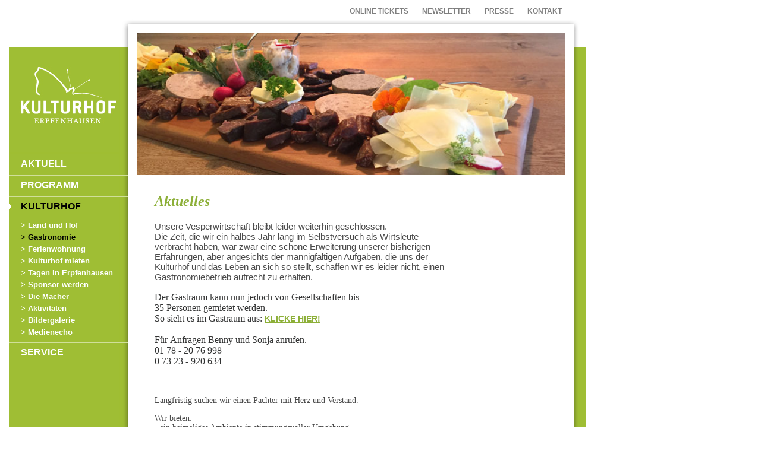

--- FILE ---
content_type: text/html
request_url: http://kulturhof-erpfenhausen.de/index.php?show=kulturhof&detail=gastronomie
body_size: 2988
content:
<!DOCTYPE html PUBLIC "-//W3C//DTD XHTML 1.0 Transitional//EN" "http://www.w3.org/TR/xhtml1/DTD/xhtml1-transitional.dtd">
<html xmlns="http://www.w3.org/1999/xhtml">
<head>

    <title>Kulturhof Erpfenhausen –  Kulturhof - Gastronomie</title>
    <meta http-equiv="Content-Type" content="text/html; charset=iso-8859-1" />
    <meta http-equiv="language" content="deutsch, de">
    <meta http-equiv="content-style-type" content="text/css" />
    <meta name="Revisit" content="After 1 days" />
    <meta name="Robots" content="INDEX,FOLLOW" />
    <meta name="Keywords" content="Kulturhof, Erpfenhausen, Gerstetten, Heidenheim, Ostalb, Kultur 4 Jahreszeiten, Benny J&auml;ger, Kultur, Kleinkunst, Theater, Veranstaltungen, Konzerte, Literatur, Gast Raum" />
    <meta name="Description" content="Kulturhof Erpfenhausen &ndash; Kleinkunst-, Theater- und Veranstaltungsstadel auf der Ostalb (Kreis Heidenheim)" />

    <link href="css/style.css" rel="stylesheet" type="text/css" />
	<script type="text/javascript" src="js/functions.js"></script>
   
</head>

<body>
	<a name="top" />
	<div id="meta">
		<a href="index.php?show=programm&detail=tickets">ONLINE TICKETS</a>
		<a href="index.php?show=service&detail=newsletter">NEWSLETTER</a>
		<a href="index.php?show=service&detail=presse">PRESSE</a>
		<a href="index.php?show=service&detail=kontakt">KONTAKT</a>
	</div>
	
	<div id="corner"><img src="img/corner_bg.gif" width="20" height="80" border="0" /></div>
		
	<div id="logo"><img src="img/logo.gif" width="215" height="260" border="0" /></div>
			<div id="badge_box">
		<!-- <a href="index.php?show=service&detail=newsletter"><img src="img/badge.gif" width="160" height="130" border="0" /></a> -->
			<object classid="clsid:d27cdb6e-ae6d-11cf-96b8-444553540000" codebase="http://download.macromedia.com/pub/shockwave/cabs/flash/swflash.cab#version=8,0,0,0" width="160" height="130" id="badge" align="middle">
			<param name="allowScriptAccess" value="sameDomain" />
			<param name="allowFullScreen" value="false" />
			<param name="movie" value="swf/badge.swf" /><param name="menu" value="false" /><param name="quality" value="high" /><param name="wmode" value="transparent" /><param name="bgcolor" value="#ffffff" />	<embed src="swf/badge.swf" menu="false" quality="high" wmode="transparent" bgcolor="#ffffff" width="160" height="130" name="badge" align="middle" allowScriptAccess="sameDomain" allowFullScreen="false" type="application/x-shockwave-flash" pluginspage="http://www.macromedia.com/go/getflashplayer" />
			</object>
		</div>
		<div id="content">
	
		<div id="navigation">
			<div id="navigation_main"><a href="index.php?show=aktuell">AKTUELL</a></div>
		<img src="img/nav_split.gif" width="215" height="1" border="0" />
		<div id="navigation_main"><a href="index.php?show=programm">PROGRAMM</a></div>
		<img src="img/nav_split.gif" width="215" height="1" border="0" />
		<div id="navigation_main_active">KULTURHOF</div>
			<div id="navigation_sub"><a href="index.php?show=kulturhof&detail=landundhof">> Land und Hof</a></div>			<div id="navigation_sub">> Gastronomie</div>			<div id="navigation_sub"><a href="index.php?show=kulturhof&detail=ferienwohnung">> Ferienwohnung</a></div>			<div id="navigation_sub"><a href="index.php?show=kulturhof&detail=kulturhofmieten">> Kulturhof mieten</a></div>			<div id="navigation_sub"><a href="http://www.tagen-erpfenhausen.de" target="_blank">> Tagen in Erpfenhausen</a></div>
			<div id="navigation_sub"><a href="index.php?show=kulturhof&detail=sponsorwerden">> Sponsor werden</a></div>			<div id="navigation_sub"><a href="index.php?show=kulturhof&detail=diemacher">> Die Macher</a></div>						<div id="navigation_sub"><a href="index.php?show=kulturhof&detail=aktivitaeten">> Aktivit&auml;ten</a></div>			<div id="navigation_sub"><a href="index.php?show=kulturhof&detail=bildergalerie">> Bildergalerie</a></div>			<div id="navigation_sub"><a href="index.php?show=kulturhof&detail=medienecho">> Medienecho</a></div>		<img src="img/blank.gif" width="215" height="5" border="0" />
		<img src="img/nav_split.gif" width="215" height="1" border="0" />
		<div id="navigation_main"><a href="index.php?show=service">SERVICE</a></div>
		<img src="img/nav_split.gif" width="215" height="1" border="0" />		
		</div>
	
		<div id="box">
			<div id="box_header">
				<img src="/_wa/uploads/File/Vesperplatte_breit" width="720" height="240"  border="0"/>
			</div>
			
			<div id="box_content">
				<h1>Aktuelles</h1>
				<p style="margin: 0px; font-size: 16px; line-height: normal; font-family: 'Myriad Pro'; color: rgb(50, 51, 51);"><span style="color: rgb(75, 75, 75); font-family: 'Myriad Pro', sans-serif; font-size: 15px;">Unsere Vesperwirtschaft bleibt leider weiterhin geschlossen.&nbsp;</span><br style="color: rgb(75, 75, 75); font-family: 'Myriad Pro', sans-serif; font-size: 15px;" />
<span style="color: rgb(75, 75, 75); font-family: 'Myriad Pro', sans-serif; font-size: 15px;">Die Zeit, die wir ein halbes Jahr lang im Selbstversuch als Wirtsleute verbracht haben, war zwar eine sch&ouml;ne Erweiterung unserer bisherigen Erfahrungen, aber angesichts der mannigfaltigen Aufgaben, die uns der Kulturhof und das Leben an sich so stellt, schaffen wir es leider nicht, einen Gastronomiebetrieb aufrecht zu erhalten.<br />
<br />
</span></p>
<p style="margin: 0px; font-size: 16px; line-height: normal; font-family: 'Myriad Pro'; color: rgb(50, 51, 51);"><span style="font-kerning: none">Der Gastraum kann nun jedoch von Gesellschaften bis </span></p>
<p style="margin: 0px; font-size: 16px; line-height: normal; font-family: 'Myriad Pro'; color: rgb(50, 51, 51);"><span style="font-kerning: none">35 Personen gemietet werden.<br />
So sieht es im Gastraum aus:&nbsp;<a href="https://www.google.de/maps/place/Kulturhof+Erpfenhausen/@48.639363,10.0532291,3a,75y,63.51h,76.8t/data=!3m7!1e1!3m5!1sAF1QipNdCudOGmzuZAWPSzFWxIM4uVKInIs4pNctc9pM!2e10!3e11!7i11808!8i5904!4m5!3m4!1s0x0:0xc64f11c4f6237a46!8m2!3d48.6392033!4d10.0530082">KLICKE HIER!</a><br />
</span><u><strong><span style="font-kerning: none"><br />
</span></strong></u><span style="font-kerning: none">F&uuml;r Anfragen Benny und Sonja anrufen.</span></p>
<p style="margin: 0px; font-size: 16px; line-height: normal; font-family: 'Myriad Pro'; color: rgb(50, 51, 51);"><span style="font-kerning: none">01 78 - 20 76 998</span></p>
<p style="margin: 0px; font-size: 16px; line-height: normal; font-family: 'Myriad Pro'; color: rgb(50, 51, 51);"><span style="font-kerning: none">0 73 23 - 920 634</span></p>			</div>
			<div id="box_content_text">
				<p style="line-height: normal; mso-margin-top-alt: auto; mso-margin-bottom-alt: auto;" class="MsoNormal"><span style="font-size: 12pt; mso-fareast-font-family: &quot;Times New Roman&quot;; mso-bidi-font-family: &quot;Courier New&quot;; mso-fareast-language: DE;"><!--[if gte mso 9]><xml>
<o:OfficeDocumentSettings>
<o:AllowPNG />
</o:OfficeDocumentSettings>
</xml><![endif]--></span></p>
<p style="line-height: normal; mso-margin-top-alt: auto; mso-margin-bottom-alt: auto;" class="MsoNormal">Langfristig suchen wir einen P&auml;chter mit Herz und Verstand.</p>
<p style="line-height: normal; mso-margin-top-alt: auto; mso-margin-bottom-alt: auto;" class="MsoNormal">Wir bieten: <br />
- ein heimeliges Ambiente in stimmungsvoller Umgebung<br />
- eine gut ausgestattete K&uuml;che<br />
- unsere Unterst&uuml;tzung in Rat und Tat<br />
- unsere Erfahrung und unseren guten Ruf<br />
<br />
NIX F&Uuml;R EXISTENZGR&Uuml;NDER - ABER F&Uuml;R LIEBHABER !</p>			</div>				<div id="to_top"><a href="#top">NACH OBEN</a></div>
				</div>
		
		<div id="footer"><img src="img/footer.gif" width="985" height="55" border="0" /></div>
		
	</div>

<script src="http://www.google-analytics.com/urchin.js" type="text/javascript">

</script>
<script type="text/javascript">
_uacct = "UA-339377-9";
urchinTracker();
</script>

</body>
</html>




--- FILE ---
content_type: text/css
request_url: http://kulturhof-erpfenhausen.de/css/style.css
body_size: 7245
content:
body {
	margin: 0px 0px 0px 0px;
	padding: 0px 0px 0px 0px;
	
	background-color: #ffffff;
	
	/* background-image: url(../img/main_bg.gif);
	background-repeat: repeat-y; */

	font-family: Georgia, "Times New Roman", Times, serif;
	color: #000000;
}

#meta {
	position: absolute;
	width: 750px;
	height: 28px;
	left: 215px;
	padding-top: 12px;
	
	background-image: url(../img/meta_bg.gif);
	background-repeat: no-repeat;
	
	text-align:right;
	font-family: Arial, Helvetica, sans-serif;
	font-size: 12px;
	font-weight: bold;
}

#meta a {
	margin-right: 20px;
	color: #7f7f7f;
	text-decoration: none;
}

#meta a:hover {
	color: #000000;
}

#logo {
	position: absolute;
	z-index: 10;
}

#corner {
	position: absolute;
	left: 965px;
	z-index: 20;
}

#badge_box {
	position: absolute;
	left: 800px;
	top: 245px;
	z-index: 30;
}

#navigation {
	position: absolute;
	width: 215px;
	top: 220px;
	
	font-family: Arial, Helvetica, sans-serif;
	font-weight: bold;
	color: #000000;
}

#navigation_main {
	position: relative;
	height: 28px;
	padding: 7px 0px 0px 35px;
	
	font-size: 16px;
}

#navigation_main_active {
	position: relative;
	height: 28px;
	padding: 7px 0px 0px 35px;
	
	margin-bottom: 5px;
	
	font-size: 16px;
	
	background-image: url(../img/nav_arrow_bg.gif);
	background-repeat: no-repeat;
}

#navigation_sub {
	position: relative;
	height: 20px;
	padding-left: 35px;
	
	font-size: 13px;
}

#navigation a {
	text-decoration: none;
	color: #ffffff;
}

#navigation a:hover {
	color: #000000;
}

#content {
	position: absolute;
	width: 985px;
	top: 40px;
	
	background-image: url(../img/main_bg.gif);
	background-repeat: repeat-y;
}

#box {
	position: relative;
	width: 720px;
	left: 215px; 
	padding: 15px 15px 15px 15px;
}

#box_header {
	position: relative;
	width: 720px;
	height: 240px;
	background-color: #a0be33;
}

#box_header img {
	position: absolute;
}

#box_header_right {
	position: relative;
	width: 310px;
	height: 210px;
	left: 365px;
	padding: 25px 15px 25px 15px;
}

#box_header_right h1 {
	font-size: 32px;
	font-weight: bold;
	font-style: italic;
	color: #ffffff;
	margin: 10px 0px 0px 0px;
}

#box_header_right h2 {
	font-size: 20px;
	font-weight: bold;
	font-style: italic;
	color: #ffffff;
	margin: 0px 0px 0px 0px;
}

#box_header_right h3 {
	font-size: 14px;
	font-weight: bold;
	color: #000000;
	margin: 0px 0px 0px 0px;
}

#box_header_right h4 {
	font-size: 14px;
	font-weight: bold;
	color: #000000;
	margin: 5px 0px 0px 0px;
}

#box_header_right p {
	position: absolute;
	top: 165px;
}

#box_header_right a {
	font-family: Arial, Helvetica, sans-serif;
	font-size: 14px;
	font-weight: bold;
	text-decoration: underline;
	color: #ffffff;
}

#box_content {
	position: relative;
	width: 500px;
	
	font-family: Georgia, "Times New Roman", Times, serif;
	font-size: 16px;
	color: #4b4b4b;
	line-height: 1.5;
	
	margin-bottom: 25px;
	
	padding-top: 10px;
	padding-left: 30px;
}

#box_content_text {
	position: relative;
	width: 500px;
	
	font-family: Georgia, "Times New Roman", Times, serif;
	font-size: 14px;
	color: #4b4b4b;
	line-height: 1.5;
	
	padding-top: 10px;
	padding-left: 30px;
}

#box_content_text h2 {
	font-size: 16px;
	margin: 0px 0px 0px 0px;
}

#box_content a {
	font-family: Arial, Helvetica, sans-serif;
	font-size: 14px;
	font-weight: bold;
	text-decoration: underline;
	color: #8caf37;
}

#box_content_text a {
	font-family: Arial, Helvetica, sans-serif;
	font-size: 14px;
	font-weight: bold;
	text-decoration: underline;
	color: #8caf37;
}

#box_content h1, h1 {
	font-size: 24px;
	font-weight: bold;
	font-style: italic;
	color: #8caf37;
}

#box_home_teaser {
	position: relative;
	margin-top: 50px;
	height: 145px;
}

#box_home_teaser a {
	font-family: Arial, Helvetica, sans-serif;
	font-size: 14px;
	font-weight: bold;
	text-decoration: underline;
	color: #8caf37;
}

#box_home_teaser img {
	margin-top: 9px;
}

#box_home_teaser_1 {
	position: absolute;
	width: 230px;
}

#box_home_teaser_2 {
	position: absolute;
	left: 245px;
	width: 230px;
}

#box_home_teaser_3 {
	position: absolute;
	left: 490px;
	width: 230px;
}

#vk_split {
	position: relative;
	width: 705px;
	height: 25px;
	background-color: #a0be33;
	
	padding-left: 15px;
	padding-top: 5px;
	
	margin-top: 20px;
	/* margin-bottom: 5px; */
	
	font-size: 14px;
	font-weight: bold;
	color: #ffffff;
}

#vk_box {
	position: relative;
	height: 120px;
	margin-top: 5px;
}

#vk_box img {
	position: absolute;
	left: 540px;
}

#vk_box_left {
	position: absolute;
	width: 120px;
	height: 120px;
}

#vk_box_mid {
	position: absolute;
	left: 125px;
	width: 410px;
	height: 120px;
}

#vk_box_mid_links {
	position: absolute;
	bottom: 15px;
}

#vk_box_mid a {	
	font-family: Arial, Helvetica, sans-serif;
	font-size: 12px;
	font-weight: bold;
	text-decoration: underline;
	color: #ffffff;
	
	margin-left: 15px;
}

#vk_box h1 {
	font-size: 18px;
	font-weight: bold;
	color: #ffffff;
	font-style: italic;
	margin-top: 15px;
	margin-left: 15px;
	margin-bottom: 5px;
}

#vk_box h1 a {
	font-size: 18px;
	font-weight: bold;
	color: #ffffff;
	text-decoration: none;
}

#vk_box_mid h1 a {
	font-family: Georgia, "Times New Roman", Times, serif;
	font-size: 18px;
	font-weight: bold;
	color: #ffffff;
	text-decoration: none;
	margin-left: 0px;
}

#vk_box h2 {
	font-size: 12px;
	font-weight: bold;
	color: #333333;
	margin-left: 15px;
	margin-top: 0px;
	margin-bottom: 0px;
}

#form_box {
	position: relative;
	width: 520px;
	padding: 10px 20px 20px 30px;
	background-color: #e1e1e1;
	font-size: 14px;
	color: #4b4b4b;
	line-height: 20px;
}

#form_box h1 {
	font-size: 24px;
	font-weight: bold;
	font-style: italic;
	color: #333333;
}

#form_box h2 {
	font-size: 16px;
	font-weight: bold;
	font-style: italic;
}

#to_top {
	position: relative;
	margin-top: 20px;
}

#to_top a {	
	font-family: Arial, Helvetica, sans-serif;
	font-size: 12px;
	font-weight: bold;
	text-decoration: underline;
	color: #7f7f7f;
}

#footer {
	position: relative;
}

#form_box .copy_link {
	font-family: Georgia, "Times New Roman", Times, serif;
	font-size: 14px;
	color: #4d4d4d;
	font-weight: bold;
	text-decoration: underline;
}

#box_content_text .copy_link {
	font-family: Georgia, "Times New Roman", Times, serif;
	font-size: 14px;
	color: #4d4d4d;
}


#content_ticket_frontend { 	
	width:530px;
	height:100%;
	height:auto !important;
	min-height: 100%;
	overflow: hidden !important;
	font-size:14px;
}

table.verants_form_tbl { 
	border:none;
	text-align:left;
	left:10px;
	font-size:14px;
	color:#414141;
}

#verants_form_col1 { 
	width:110px;
}

#verants_form_col2 { 
	width:220px;
}

#verants_form_col3 { 
	width:100px;
}

#verants_form_col4 { 
	width:100px;
}

td.form_tbl_col1 { 
	width:150px;
	font-weight:bold;
}
					
td.form_tbl_col2 { width:300px; }

input.ticket_button { 	
	position:relative;
	background-color:#9fbe34;
	color:#fff;
	font-size:1.05em;
	padding-left:20px;
	padding-right:20px;
	padding-top:3px;
	padding-bottom:3px;
	border:3px solid #fff;
	cursor:pointer;
}
					
input.ticket_text { 
	width:345px;
}

#ticket_plz { 
	width:50px;
}

#ticket_ort { 
	margin-left:7px;
	width:279px;
}
		
textarea.ticket_text { 
	width:348px;
	height:50px;
}

.green_text {
	color:#a0be33;
}

.titel { 
	background-color: #e1e1e1;
  	border: 0px;
	width: 20px;
 }